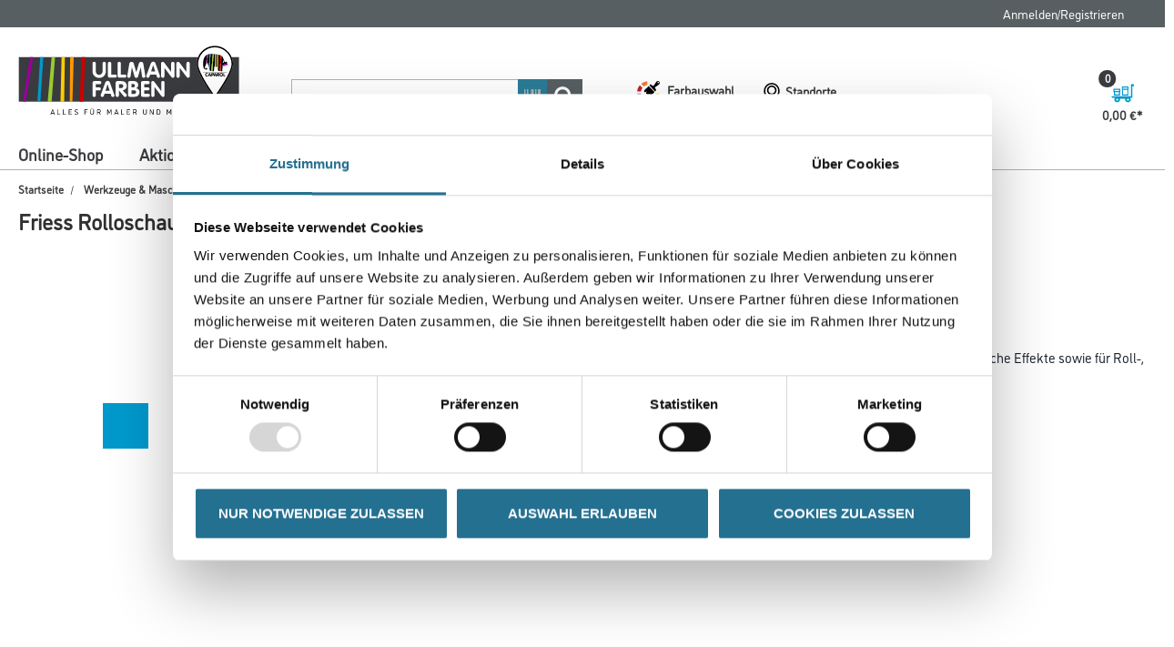

--- FILE ---
content_type: image/svg+xml
request_url: https://www.ullmann-farben.de/medias/CU-CMS-Ullmann-Farben-Claim-RGB.svg?context=bWFzdGVyfHJvb3R8MTk5ODN8aW1hZ2Uvc3ZnK3htbHxhREF3TDJnNVpTOHhNRFEwTVRBd016UXdNVEkwTmk5RFZWOURUVk1nVld4c2JXRnViaUJHWVhKaVpXNGdLeUJEYkdGcGJTQlNSMEl1YzNabnwyNGYzNzViMzU2Y2MxZmI1NGJjNjU3NTBmNThkOTVkZmM1MDczMWY3ZjQ1MjY4NmQzNzU4MzY4NzZiYzRhMWYx
body_size: 19983
content:
<?xml version="1.0" encoding="UTF-8"?>
<svg id="Logo" xmlns="http://www.w3.org/2000/svg" version="1.1" xmlns:xlink="http://www.w3.org/1999/xlink" viewBox="0 0 850.39 248.71">
  <!-- Generator: Adobe Illustrator 29.1.0, SVG Export Plug-In . SVG Version: 2.1.0 Build 142)  -->
  <defs>
    <style>
      .st0 {
        fill: #09c;
      }

      .st1 {
        fill: #fc0;
      }

      .st2 {
        fill: #fff;
      }

      .st3 {
        fill: none;
      }

      .st4 {
        fill: #9c3;
      }

      .st5 {
        fill: #393b3e;
      }

      .st6 {
        fill-rule: evenodd;
      }

      .st7 {
        fill: #c00;
      }

      .st8 {
        fill: #909;
      }

      .st9 {
        clip-path: url(#clippath);
      }

      .st10 {
        fill: #f90;
      }
    </style>
    <clipPath id="clippath">
      <rect id="SVGID" class="st3" x="654.53" y="8.21" width="128.97" height="183.11"/>
    </clipPath>
  </defs>
  <g>
    <rect class="st5" x="48.74" y="48.89" width="752.85" height="151.62"/>
    <polygon class="st8" points="86.73 48.89 62.33 200.51 72.08 200.51 97.89 48.89 86.73 48.89"/>
    <polygon class="st4" points="160.88 48.89 147.43 200.51 160.89 200.51 172.69 48.89 160.88 48.89"/>
    <polygon class="st1" points="194.88 48.89 191.33 200.51 203.85 200.51 206.15 48.89 194.88 48.89"/>
    <polygon class="st10" points="224.19 48.89 222.95 200.51 232.03 200.51 236.5 48.89 224.19 48.89"/>
    <polygon class="st7" points="263.43 48.89 256.81 200.51 259.67 200.51 268.9 200.51 275.96 48.89 263.43 48.89"/>
    <polygon class="st0" points="121.73 48.89 112.5 200.51 122.24 200.51 132.59 48.89 121.73 48.89"/>
  </g>
  <g>
    <path class="st2" d="M300.77,97.5v-26.82c0-1.83.53-3.27,1.58-4.29s2.4-1.54,4.04-1.54,3.05.51,4.09,1.52c1.04,1.02,1.56,2.45,1.56,4.31v26.24c0,2.32.46,4.42,1.39,6.29.93,1.87,2.28,3.36,4.05,4.46,1.77,1.1,3.81,1.65,6.11,1.65,3.35,0,6.11-1.22,8.27-3.67,2.16-2.45,3.25-5.36,3.25-8.73v-26.24c0-1.83.53-3.27,1.58-4.29,1.05-1.03,2.4-1.54,4.04-1.54s3.05.51,4.09,1.52c1.04,1.02,1.56,2.45,1.56,4.31v26.82c0,3.08-.59,5.98-1.76,8.68-1.17,2.7-2.81,5.07-4.92,7.1-2.1,2.03-4.54,3.61-7.3,4.73-2.76,1.12-5.7,1.69-8.81,1.69-4.13,0-7.95-.96-11.45-2.88-3.5-1.92-6.27-4.57-8.31-7.96-2.04-3.39-3.06-7.17-3.06-11.36Z"/>
    <path class="st2" d="M353.45,112.62v-41.94c0-1.81.53-3.23,1.6-4.27,1.06-1.04,2.42-1.56,4.05-1.56s3.01.51,4.05,1.52c1.04,1.02,1.56,2.45,1.56,4.31v37.72h13.39c1.81,0,3.16.54,4.05,1.63.89,1.09,1.34,2.36,1.34,3.8-.07,1.32-.6,2.48-1.58,3.47-.98.99-2.25,1.49-3.82,1.49h-18.79c-1.81,0-3.24-.56-4.29-1.67-1.05-1.11-1.58-2.61-1.58-4.5Z"/>
    <path class="st2" d="M386.57,112.62v-41.94c0-1.81.53-3.23,1.6-4.27,1.06-1.04,2.42-1.56,4.05-1.56s3.01.51,4.05,1.52c1.04,1.02,1.56,2.45,1.56,4.31v37.72h13.39c1.81,0,3.16.54,4.05,1.63.89,1.09,1.34,2.36,1.34,3.8-.07,1.32-.6,2.48-1.58,3.47-.98.99-2.25,1.49-3.82,1.49h-18.79c-1.81,0-3.24-.56-4.29-1.67-1.05-1.11-1.58-2.61-1.58-4.5Z"/>
    <path class="st2" d="M419.73,112.55l7-41.94c.24-1.44,1.06-2.76,2.44-3.96,1.38-1.2,3.01-1.8,4.89-1.8s3.4.53,4.79,1.6c1.38,1.06,2.29,2.33,2.73,3.8l8.88,29.76h.15l8.88-29.76c.44-1.44,1.35-2.7,2.73-3.78,1.38-1.08,2.96-1.61,4.75-1.61,1.88,0,3.52.6,4.91,1.8,1.39,1.2,2.21,2.52,2.46,3.96l7,41.94c.05.29.07.72.07,1.28,0,1.64-.52,2.95-1.56,3.93s-2.33,1.47-3.87,1.47c-1.83,0-3.2-.42-4.09-1.25-.89-.83-1.49-2.17-1.78-4l-4.4-30.6h-.18l-8.98,31.52c-.88,2.89-2.88,4.33-6.01,4.33s-5.18-1.44-6.02-4.33l-9.02-31.52h-.15l-4.44,30.6c-.27,1.81-.85,3.14-1.74,3.98-.89.84-2.26,1.27-4.09,1.27-1.54,0-2.83-.5-3.87-1.49-1.04-.99-1.56-2.29-1.56-3.91,0-.56.02-.99.07-1.28Z"/>
    <path class="st2" d="M485,111.48l15.12-40.88c.71-1.88,1.77-3.39,3.17-4.53,1.41-1.14,3.03-1.71,4.86-1.71,1.93,0,3.59.56,4.97,1.69,1.38,1.13,2.4,2.64,3.06,4.55l14.75,40.88c.39,1.08.59,2.01.59,2.79,0,.95-.24,1.81-.71,2.57-.48.76-1.11,1.34-1.89,1.76-.78.42-1.64.62-2.57.62-2.79,0-4.62-1.29-5.5-3.88l-2.24-7.06h-20.88l-2.28,6.98c-.83,2.63-2.63,3.95-5.39,3.95-1.54,0-2.86-.51-3.95-1.52-1.09-1.02-1.63-2.26-1.63-3.72,0-.71.17-1.54.51-2.5ZM508.08,76.11l-7.12,21.8h14.27l-7.01-21.8h-.15Z"/>
    <path class="st2" d="M535.36,113.39v-42.71c0-1.83.53-3.27,1.58-4.29,1.05-1.03,2.4-1.54,4.04-1.54.78,0,1.65.24,2.61.73.95.49,1.66,1.06,2.13,1.73l23.85,31.78h.15v-28.4c0-1.83.53-3.27,1.58-4.29s2.4-1.54,4.04-1.54,3.05.51,4.09,1.52c1.04,1.02,1.56,2.45,1.56,4.31v42.71c0,1.86-.52,3.3-1.56,4.31-1.04,1.01-2.4,1.52-4.09,1.52-.68,0-1.5-.24-2.44-.72-.94-.48-1.71-1.06-2.29-1.74l-23.81-31.41h-.15v28.03c0,1.86-.52,3.3-1.56,4.31-1.04,1.01-2.4,1.52-4.09,1.52s-2.99-.51-4.04-1.54c-1.05-1.03-1.58-2.46-1.58-4.29Z"/>
    <path class="st2" d="M587.6,113.39v-42.71c0-1.83.53-3.27,1.58-4.29,1.05-1.03,2.4-1.54,4.04-1.54.78,0,1.65.24,2.61.73.95.49,1.66,1.06,2.13,1.73l23.85,31.78h.15v-28.4c0-1.83.53-3.27,1.58-4.29s2.4-1.54,4.04-1.54,3.05.51,4.09,1.52c1.04,1.02,1.56,2.45,1.56,4.31v42.71c0,1.86-.52,3.3-1.56,4.31-1.04,1.01-2.4,1.52-4.09,1.52-.68,0-1.5-.24-2.44-.72-.94-.48-1.71-1.06-2.29-1.74l-23.81-31.41h-.15v28.03c0,1.86-.52,3.3-1.56,4.31-1.04,1.01-2.4,1.52-4.09,1.52s-2.99-.51-4.04-1.54c-1.05-1.03-1.58-2.46-1.58-4.29Z"/>
    <path class="st2" d="M300.76,178.64v-42.23c0-1.59.53-2.97,1.6-4.13,1.06-1.16,2.49-1.74,4.27-1.74h19.23c1.59,0,2.83.52,3.71,1.55.88,1.03,1.32,2.25,1.32,3.65s-.45,2.61-1.34,3.65c-.89,1.03-2.12,1.55-3.69,1.55h-13.83v10.94h11.67c1.74,0,3.07.5,4,1.5.93,1,1.39,2.21,1.39,3.63s-.47,2.65-1.41,3.69c-.94,1.04-2.27,1.56-3.98,1.56h-11.67v16.4c0,1.86-.52,3.3-1.56,4.31-1.04,1.01-2.39,1.52-4.05,1.52s-2.99-.52-4.05-1.56c-1.06-1.04-1.6-2.46-1.6-4.28Z"/>
    <path class="st2" d="M329.14,176.73l15.12-40.88c.71-1.88,1.77-3.39,3.17-4.53,1.41-1.14,3.03-1.71,4.86-1.71,1.93,0,3.59.56,4.97,1.69,1.38,1.12,2.4,2.64,3.06,4.55l14.75,40.88c.39,1.08.59,2.01.59,2.79,0,.95-.24,1.81-.72,2.57-.48.76-1.11,1.34-1.89,1.76-.78.42-1.64.62-2.57.62-2.79,0-4.62-1.29-5.5-3.88l-2.24-7.06h-20.88l-2.28,6.98c-.83,2.63-2.63,3.95-5.39,3.95-1.54,0-2.86-.51-3.94-1.52-1.09-1.02-1.63-2.26-1.63-3.72,0-.71.17-1.54.51-2.5ZM352.22,141.36l-7.12,21.8h14.27l-7.01-21.8h-.15Z"/>
    <path class="st2" d="M379.95,178.64v-42.23c0-1.83.5-3.27,1.49-4.31s2.43-1.56,4.31-1.56h13.21c5.99,0,10.61,1.39,13.85,4.16,3.24,2.78,4.86,7.05,4.86,12.83,0,2.03-.35,3.87-1.06,5.5-.71,1.64-1.71,3.05-2.99,4.24s-2.75,2.14-4.4,2.86-3.47,1.25-5.45,1.6l12.81,13.65c.98,1.08,1.47,2.19,1.47,3.34,0,1.52-.54,2.86-1.63,4.02-1.09,1.16-2.42,1.74-3.98,1.74-1.81,0-3.27-.65-4.37-1.95l-16.7-20.22h-.15v16.33c0,1.86-.52,3.3-1.56,4.31-1.04,1.01-2.39,1.52-4.05,1.52s-2.99-.52-4.05-1.56c-1.06-1.04-1.6-2.46-1.6-4.28ZM391.21,140.92v13.28h7.74c2.08,0,3.77-.6,5.06-1.79,1.3-1.2,1.94-2.82,1.94-4.87s-.64-3.76-1.93-4.9c-1.28-1.15-2.98-1.72-5.08-1.72h-7.74Z"/>
    <path class="st2" d="M422.49,178.31v-42.16c0-1.76.56-3.14,1.67-4.13,1.11-.99,2.54-1.49,4.28-1.49h14.42c2.59,0,4.97.55,7.12,1.65,2.15,1.1,3.86,2.66,5.12,4.68,1.26,2.02,1.89,4.31,1.89,6.88,0,5.21-2.32,8.89-6.97,11.04v.15c1.57.22,3.05.7,4.44,1.45,1.39.75,2.62,1.7,3.69,2.85,1.06,1.15,1.88,2.43,2.44,3.85.56,1.42.84,2.97.84,4.66,0,5.19-1.58,9.2-4.75,12.04s-7.39,4.26-12.68,4.26h-15.49c-1.76,0-3.21-.53-4.33-1.58-1.13-1.05-1.69-2.43-1.69-4.15ZM433.76,140.44v11.26h5.87c1.86,0,3.34-.52,4.44-1.56,1.1-1.04,1.65-2.49,1.65-4.35,0-1.71-.57-3.03-1.71-3.96-1.14-.93-2.6-1.39-4.39-1.39h-5.87ZM433.76,161.62v12.51h8.88c2.1,0,3.81-.58,5.12-1.75s1.96-2.78,1.96-4.84c0-1.82-.68-3.26-2.04-4.32s-3.35-1.6-5.96-1.6h-7.96Z"/>
    <path class="st2" d="M466.4,178.38v-41.32c0-1.96.5-3.54,1.5-4.73s2.46-1.8,4.37-1.8h18.64c1.71,0,3.03.51,3.94,1.53.92,1.02,1.38,2.24,1.38,3.66,0,.93-.21,1.79-.62,2.56-.42.77-1.02,1.41-1.82,1.9-.8.49-1.76.74-2.88.74h-13.25v10.94h12.33c1.76,0,3.12.5,4.07,1.5.95,1,1.43,2.24,1.43,3.71,0,1.37-.49,2.58-1.47,3.62-.98,1.04-2.32,1.56-4.04,1.56h-12.33v11.41h13.91c1.74,0,3.06.51,3.98,1.52.92,1.01,1.38,2.24,1.38,3.69,0,.81-.21,1.63-.62,2.46-.42.83-1.03,1.49-1.83,1.98-.81.49-1.77.73-2.9.73h-19.37c-1.66,0-3.05-.52-4.15-1.56-1.1-1.04-1.65-2.4-1.65-4.09Z"/>
    <path class="st2" d="M501.49,178.64v-42.71c0-1.83.53-3.27,1.58-4.29,1.05-1.03,2.4-1.54,4.04-1.54.78,0,1.65.24,2.61.73.95.49,1.66,1.06,2.13,1.72l23.85,31.78h.15v-28.4c0-1.83.53-3.27,1.58-4.29s2.4-1.54,4.04-1.54,3.05.51,4.09,1.52c1.04,1.02,1.56,2.45,1.56,4.31v42.71c0,1.86-.52,3.3-1.56,4.31-1.04,1.01-2.4,1.52-4.09,1.52-.68,0-1.5-.24-2.44-.72-.94-.48-1.71-1.06-2.29-1.74l-23.81-31.41h-.15v28.03c0,1.86-.52,3.3-1.56,4.31-1.04,1.01-2.4,1.52-4.09,1.52s-2.99-.51-4.04-1.54c-1.05-1.03-1.58-2.46-1.58-4.29Z"/>
  </g>
  <g>
    <g class="st9">
      <path class="st2" d="M719.02,10.73c-34.17,0-61.97,27.64-61.97,61.62s57.64,110.94,60.1,114.23l1.87,2.52,1.87-2.52c2.45-3.3,60.1-81.1,60.1-114.23s-27.8-61.62-61.97-61.62Z"/>
    </g>
    <g>
      <polygon class="st3" points="747.04 57.25 746.24 68.45 750.09 67.28 747.04 57.25"/>
      <polygon class="st8" points="747.16 81.09 747.16 78.3 748.14 80.75 748.81 80.52 748.26 76.09 749.97 80.12 750.46 79.95 749.97 76.95 751.14 79.72 751.69 79.53 751.2 77.26 752.5 79.25 753.45 78.92 752.6 75.11 754.14 78.68 754.74 78.47 753.83 74.01 755.6 78.17 756.28 77.94 755.29 73.65 757.01 77.69 758.36 77.22 757.5 74.14 759.28 76.9 760.24 76.57 759.76 73.71 761.18 76.24 761.53 76.12 761.29 73.52 762.51 75.79 763.55 75.43 761.52 69.63 744.36 75.52 746.08 80.07 746.55 81.3 747.16 81.09"/>
      <g>
        <polygon class="st3" points="747.04 57.25 746.24 68.45 750.09 67.28 747.04 57.25"/>
        <path class="st3" d="M687.52,76.54c-1.39,2.62-2.4,5.15-2.4,7.01,0,1.02.25,1.93.78,2.56"/>
        <path d="M706.96,38.04c-.85,0-1.69.02-2.52.05l-3.48,51.97,2.03,6.4h3.89l5.15-58.34c-1.68-.06-3.37-.08-5.06-.08Z"/>
        <path d="M714.94,38.26l-4.45,58.21h5.41l1.1-14.93c.8.13,1.87.25,2.88.32l.84-43.09c-1.94-.23-3.87-.4-5.78-.51Z"/>
        <path d="M689.35,91.14c1.65,0,3.73-.73,4.83-1.22l-2.02-1.84.24-2.45c-1.16.61-2.62,1.34-4.45,1.35l-.74,4c.71.11,1.43.16,2.14.16Z"/>
        <path d="M723,39.07l-.46,42.81c1.45-.05,2.94-.19,4-.47l1.08,3.37-.08-44.93c-1.53-.31-3.04-.57-4.54-.78Z"/>
        <path d="M685.12,83.56c0-1.86,1.01-4.39,2.4-7.01l6.15-36.42c-3.38,1.36-6.3,3.5-8.54,6.79-4.53,6.61-6.24,14.93-6.24,25.33,0,5.81,1.1,12.66,3.61,16.09.73,1,1.66,1.66,2.69,2.09l.73-4.31c-.53-.63-.78-1.54-.78-2.56Z"/>
        <path d="M696.8,39.12l-5.87,31.76c.98-1.48,1.92-2.85,2.7-3.96l5.22,16.46,2.75-45.08c-1.66.17-3.26.44-4.79.82Z"/>
        <path d="M738.35,42.75c-2.48-.84-4.88-1.53-7.23-2.11l-1.47,50.44,1.73,5.38h4.68l2.35-53.69s-.04-.01-.06-.02Z"/>
        <path d="M761.52,69.63l-1.94-5.53-7.1,2.39c-1.77-5.69-4.53-14.01-5.69-16.4-1.24-2.56-2.83-4.48-5.25-5.9l-2.4,52.28h5.2l1.23-17.74-1.21-3.2,17.16-5.89ZM747.04,57.25l3.06,10.03-3.85,1.16.8-11.2Z"/>
        <path class="st8" d="M693.67,40.13l-6.15,36.42c1.01-1.92,2.23-3.88,3.4-5.67l5.87-31.76c-1.08.27-2.13.61-3.13,1.01Z"/>
        <path class="st8" d="M685.91,86.11l-.73,4.31c.65.27,1.33.45,2.03.56l.74-4s0,0-.01,0c-.91,0-1.57-.33-2.03-.87Z"/>
        <path class="st0" d="M701.59,38.3l-2.75,45.08,2.12,6.68,3.48-51.97c-.97.04-1.92.11-2.85.2Z"/>
        <path class="st4" d="M712.02,38.12l-5.15,58.34h3.6l4.45-58.21c-.97-.06-1.94-.1-2.91-.14Z"/>
        <path class="st1" d="M720.72,38.77l-.84,43.09c.45.03.88.05,1.28.05.45,0,.91,0,1.38-.02l.46-42.81c-.76-.11-1.53-.21-2.28-.3Z"/>
        <path class="st10" d="M727.54,39.85l.08,44.93,2.02,6.3,1.47-50.44c-1.21-.3-2.4-.56-3.58-.8Z"/>
        <path class="st7" d="M738.4,42.77l-2.35,53.69h3.08l2.4-52.28c-.92-.54-1.96-1.01-3.14-1.42Z"/>
      </g>
      <path class="st6" d="M691.67,102.65c1.59,0,3.49.46,3.49,1.84,0,.63-.45,1.25-1.14,1.25-.62,0-1.27-.55-2.29-.55-2.13,0-2.98,1.72-2.98,3.51s.94,3.41,2.75,3.41c1.64,0,1.9-.54,2.58-.54,1.04,0,1.17.88,1.17,1.22,0,1.45-2.2,1.95-3.64,1.95-3.64,0-5.69-2.73-5.69-6.05,0-3.51,2.26-6.05,5.74-6.05"/>
      <path class="st6" d="M698.76,113.3c-.24.73-.52,1.28-1.38,1.28-.75,0-1.27-.42-1.27-1.07,0-.39.05-.7.39-1.63l2.54-6.85c.47-1.28.88-2.39,2.2-2.39s1.76,1.11,2.23,2.39l2.54,6.85c.34.93.39,1.24.39,1.63,0,.65-.52,1.07-1.27,1.07-.86,0-1.14-.55-1.38-1.28l-.32-1.04h-4.33l-.33,1.04ZM702.63,109.82h-2.77l1.42-4.24h.03l1.32,4.24Z"/>
      <path class="st6" d="M711.88,102.91h-3.24c-.68,0-1.32.47-1.32,1.32v8.96c0,.93.55,1.4,1.32,1.4s1.32-.47,1.32-1.4v-2.42h2c2.5,0,3.89-1.66,3.89-3.92,0-2.62-1.93-3.94-3.97-3.94M709.96,105.25h1.41c1.04,0,1.74.55,1.74,1.59,0,.81-.62,1.58-1.74,1.58h-1.41v-3.17Z"/>
      <path class="st6" d="M722.66,113.3l-.33-1.04h-4.33l-.32,1.04c-.24.73-.52,1.28-1.38,1.28-.75,0-1.27-.42-1.27-1.07,0-.39.05-.7.39-1.63l2.54-6.85c.47-1.28.88-2.39,2.2-2.39s1.75,1.11,2.23,2.39l2.54,6.85c.34.93.39,1.24.39,1.63,0,.65-.52,1.07-1.27,1.07-.86,0-1.14-.55-1.38-1.28M721.55,109.82h-2.77l1.41-4.24h.03l1.32,4.24Z"/>
      <path class="st6" d="M734.2,112.23c.36.39.55.7.55,1.14,0,.37-.34,1.22-1.35,1.22-.68,0-.93-.24-1.25-.65l-3.23-4.08h-.03v3.34c0,.93-.55,1.4-1.32,1.4s-1.32-.47-1.32-1.4v-8.96c0-.84.63-1.32,1.32-1.32h3.17c2.34,0,3.87,1.43,3.87,3.59,0,1.71-1.04,2.94-2.7,3.25l2.29,2.47ZM728.88,105.35h1.74c.75,0,1.35.47,1.35,1.25,0,.73-.49,1.3-1.35,1.3h-1.74v-2.55Z"/>
      <path class="st6" d="M741.06,102.65c-3.43,0-5.69,2.38-5.69,6.05s2.26,6.05,5.69,6.05,5.69-2.37,5.69-6.05-2.26-6.05-5.69-6.05M741.06,105.09c2.03,0,2.86,1.77,2.86,3.61s-.83,3.61-2.86,3.61-2.86-1.77-2.86-3.61.83-3.61,2.86-3.61"/>
      <path class="st6" d="M748.05,104.21c0-.93.55-1.4,1.32-1.4s1.32.47,1.32,1.4v7.84h2.83c.83,0,1.32.46,1.32,1.22s-.49,1.22-1.32,1.22h-4.15c-.68,0-1.32-.47-1.32-1.32v-8.96Z"/>
      <path d="M760.9,99.24h-81.82c-.23,0-.41.2-.41.45h0c0,.25.18.46.41.46h81.82c.23,0,.41-.2.41-.45h0c0-.25-.18-.46-.41-.46Z"/>
    </g>
    <path d="M719.02,10.67c-34.2,0-62.03,27.67-62.03,61.68s57.65,110.97,60.11,114.27l1.92,2.58,1.92-2.58c2.45-3.3,60.11-81.17,60.11-114.27s-27.83-61.68-62.03-61.68ZM719.02,15.45c31.56,0,57.24,25.52,57.24,56.89,0,28.38-47.57,95.45-57.24,108.79-9.67-13.34-57.24-80.41-57.24-108.79,0-31.37,25.68-56.89,57.24-56.89Z"/>
  </g>
  <g>
    <path d="M157.07,244.92c-.15,0-.23-.1-.18-.23l6.35-17.36c.03-.1.13-.15.23-.15h1.86c.1,0,.2.05.23.15l6.35,17.36c.05.13-.03.23-.18.23h-1.66c-.1,0-.2-.05-.23-.15l-1.4-3.93h-8.06l-1.4,3.93c-.03.1-.13.15-.23.15h-1.68ZM161.04,238.95h6.71l-2.75-7.7-.59-1.84-.64,1.86-2.73,7.67Z"/>
    <path d="M181.11,244.92c-.13,0-.2-.08-.2-.2v-17.34c0-.13.08-.2.2-.2h1.63c.13,0,.2.08.2.2v15.66h7.5c.13,0,.2.08.2.2v1.48c0,.13-.08.2-.2.2h-9.33Z"/>
    <path d="M200.31,244.92c-.13,0-.2-.08-.2-.2v-17.34c0-.13.08-.2.2-.2h1.63c.13,0,.2.08.2.2v15.66h7.5c.13,0,.2.08.2.2v1.48c0,.13-.08.2-.2.2h-9.33Z"/>
    <path d="M219.52,244.92c-.13,0-.2-.08-.2-.2v-17.34c0-.13.08-.2.2-.2h10.4c.13,0,.2.08.2.2v1.48c0,.13-.08.2-.2.2h-8.57v5.71h7.5c.13,0,.2.08.2.2v1.48c0,.13-.08.2-.2.2h-7.5v6.38h8.82c.13,0,.2.08.2.2v1.48c0,.13-.08.2-.2.2h-10.66Z"/>
    <path d="M239.53,242.62c-.08-.1-.08-.2,0-.31l.97-1.02c.08-.08.2-.1.31,0,1.48,1.4,2.78,1.89,4.56,1.89,2.17,0,3.65-1.04,3.65-3.01,0-1.48-.99-2.29-2.65-2.93l-2.6-.99c-2.4-.92-4-2.01-4-4.59,0-2.78,2.29-4.64,5.61-4.64,2.35,0,3.8.69,4.9,1.63.1.08.1.18.03.28l-.89,1.2c-.08.1-.18.1-.28.03-.92-.69-1.91-1.25-3.75-1.25-2.09,0-3.52,1.1-3.52,2.75,0,1.43,1.04,2.09,2.58,2.68l2.6,1c2.58.99,4.08,2.45,4.08,4.84,0,3.03-2.58,4.9-5.74,4.9-2.58,0-4.59-1.02-5.84-2.45Z"/>
    <path d="M273.35,244.92c-.13,0-.2-.08-.2-.2v-17.34c0-.13.08-.2.2-.2h10.66c.13,0,.2.08.2.2v1.48c0,.13-.08.2-.2.2h-8.82v5.71h6.93c.13,0,.2.08.2.2v1.48c0,.13-.08.2-.2.2h-6.93v8.06c0,.13-.08.2-.2.2h-1.63Z"/>
    <path d="M293.18,238.7v-11.32c0-.13.08-.2.2-.2h1.63c.13,0,.2.08.2.2v11.47c0,2.55,1.3,4.33,4.23,4.33s4.23-1.78,4.23-4.33v-11.47c0-.13.08-.2.2-.2h1.63c.13,0,.2.08.2.2v11.32c0,3.82-2.04,6.37-6.27,6.37s-6.27-2.55-6.27-6.37ZM295.94,223.99c0-.71.54-1.25,1.25-1.25s1.25.54,1.25,1.25-.56,1.25-1.25,1.25-1.25-.56-1.25-1.25ZM300.48,223.99c0-.71.54-1.25,1.25-1.25s1.25.54,1.25,1.25-.56,1.25-1.25,1.25-1.25-.56-1.25-1.25Z"/>
    <path d="M316.52,244.92c-.13,0-.2-.08-.2-.2v-17.34c0-.13.08-.2.2-.2h7.39c2.7,0,4.92,1.66,4.92,5.15,0,2.73-1.5,4.64-3.85,5l3.75,7.37c.08.13,0,.23-.15.23h-1.89c-.1,0-.18-.05-.23-.15l-3.7-7.29h-4.41v7.24c0,.13-.08.2-.2.2h-1.63ZM318.35,235.59h5.41c1.89,0,2.98-1.07,2.98-3.26s-1.12-3.26-2.83-3.26h-5.56v6.53Z"/>
    <path d="M351.25,244.92c-.13,0-.2-.08-.2-.2v-17.34c0-.13.08-.2.2-.2h1.96c.1,0,.2.05.25.15l5.07,10.63,5.07-10.63c.05-.1.15-.15.25-.15h1.96c.13,0,.2.08.2.2v17.34c0,.13-.08.2-.2.2h-1.63c-.13,0-.2-.08-.2-.2v-14l-.43,1.07-3.95,8.44c-.05.1-.15.15-.26.15h-1.63c-.1,0-.2-.05-.26-.15l-3.93-8.44-.46-1.07v14c0,.13-.08.2-.2.2h-1.63Z"/>
    <path d="M375.22,244.92c-.15,0-.23-.1-.18-.23l6.35-17.36c.03-.1.13-.15.23-.15h1.86c.1,0,.2.05.23.15l6.35,17.36c.05.13-.03.23-.18.23h-1.66c-.1,0-.2-.05-.23-.15l-1.4-3.93h-8.06l-1.4,3.93c-.03.1-.13.15-.23.15h-1.68ZM379.19,238.95h6.71l-2.75-7.7-.59-1.84-.64,1.86-2.73,7.67Z"/>
    <path d="M399.26,244.92c-.13,0-.2-.08-.2-.2v-17.34c0-.13.08-.2.2-.2h1.63c.13,0,.2.08.2.2v15.66h7.5c.13,0,.2.08.2.2v1.48c0,.13-.08.2-.2.2h-9.33Z"/>
    <path d="M418.47,244.92c-.13,0-.2-.08-.2-.2v-17.34c0-.13.08-.2.2-.2h10.4c.13,0,.2.08.2.2v1.48c0,.13-.08.2-.2.2h-8.57v5.71h7.5c.13,0,.2.08.2.2v1.48c0,.13-.08.2-.2.2h-7.5v6.38h8.82c.13,0,.2.08.2.2v1.48c0,.13-.08.2-.2.2h-10.66Z"/>
    <path d="M439.63,244.92c-.13,0-.2-.08-.2-.2v-17.34c0-.13.08-.2.2-.2h7.39c2.7,0,4.92,1.66,4.92,5.15,0,2.73-1.5,4.64-3.85,5l3.75,7.37c.08.13,0,.23-.15.23h-1.89c-.1,0-.18-.05-.23-.15l-3.7-7.29h-4.41v7.24c0,.13-.08.2-.2.2h-1.63ZM441.46,235.59h5.41c1.89,0,2.98-1.07,2.98-3.26s-1.12-3.26-2.83-3.26h-5.56v6.53Z"/>
    <path d="M473.77,238.7v-11.32c0-.13.08-.2.2-.2h1.63c.13,0,.2.08.2.2v11.47c0,2.55,1.3,4.33,4.23,4.33s4.23-1.78,4.23-4.33v-11.47c0-.13.08-.2.2-.2h1.63c.13,0,.2.08.2.2v11.32c0,3.82-2.04,6.37-6.27,6.37s-6.27-2.55-6.27-6.37Z"/>
    <path d="M497.11,244.92c-.13,0-.2-.08-.2-.2v-17.34c0-.13.08-.2.2-.2h1.91c.1,0,.18.08.23.15l7.7,13.41.43.94v-14.3c0-.13.08-.2.2-.2h1.63c.13,0,.2.08.2.2v17.34c0,.13-.08.2-.2.2h-1.91c-.1,0-.18-.08-.23-.15l-7.7-13.41-.43-.89v14.25c0,.13-.08.2-.2.2h-1.63Z"/>
    <path d="M520.59,244.92c-.13,0-.2-.08-.2-.2v-17.34c0-.13.08-.2.2-.2h5.94c2.45,0,4.08.69,5.15,2.32,1.02,1.55,1.17,3.85,1.17,6.55s-.15,5-1.17,6.55c-1.07,1.63-2.7,2.32-5.15,2.32h-5.94ZM522.43,243.03h4.1c1.81,0,2.91-.41,3.52-1.63.69-1.35.71-3.21.71-5.35s-.05-4-.71-5.33c-.64-1.28-1.71-1.66-3.52-1.66h-4.1v13.97Z"/>
    <path d="M555.22,244.92c-.13,0-.2-.08-.2-.2v-17.34c0-.13.08-.2.2-.2h1.96c.1,0,.2.05.25.15l5.07,10.63,5.07-10.63c.05-.1.15-.15.25-.15h1.96c.13,0,.2.08.2.2v17.34c0,.13-.08.2-.2.2h-1.63c-.13,0-.2-.08-.2-.2v-14l-.43,1.07-3.95,8.44c-.05.1-.15.15-.26.15h-1.63c-.1,0-.2-.05-.26-.15l-3.93-8.44-.46-1.07v14c0,.13-.08.2-.2.2h-1.63Z"/>
    <path d="M579.19,244.92c-.15,0-.23-.1-.18-.23l6.35-17.36c.03-.1.13-.15.23-.15h1.86c.1,0,.2.05.23.15l6.35,17.36c.05.13-.03.23-.18.23h-1.66c-.1,0-.2-.05-.23-.15l-1.4-3.93h-8.06l-1.4,3.93c-.03.1-.13.15-.23.15h-1.68ZM583.17,238.95h6.71l-2.75-7.7-.59-1.84-.64,1.86-2.73,7.67Z"/>
    <path d="M601.86,236.05c0-5.89,1.3-9.03,6.58-9.03,1.89,0,3.6.48,4.92,1.81.08.08.08.18.03.25l-.94,1.22c-.08.1-.2.13-.31.03-.84-.74-1.89-1.43-3.57-1.43-3.77,0-4.62,2.29-4.62,7.14s.89,7.14,4.56,7.14c2.19,0,3.42-.89,4.08-1.58.1-.08.23-.1.31,0l1.02,1.1c.08.08.08.18,0,.25-1.38,1.48-3.32,2.12-5.48,2.12-5.3,0-6.58-3.24-6.58-9.03Z"/>
    <path d="M623.48,244.92c-.13,0-.2-.08-.2-.2v-17.34c0-.13.08-.2.2-.2h1.63c.13,0,.2.08.2.2v7.67h8.31v-7.67c0-.13.08-.2.2-.2h1.63c.13,0,.2.08.2.2v17.34c0,.13-.08.2-.2.2h-1.63c-.13,0-.2-.08-.2-.2v-7.78h-8.31v7.78c0,.13-.08.2-.2.2h-1.63Z"/>
    <path d="M646.84,244.92c-.13,0-.2-.08-.2-.2v-17.34c0-.13.08-.2.2-.2h10.4c.13,0,.2.08.2.2v1.48c0,.13-.08.2-.2.2h-8.57v5.71h7.5c.13,0,.2.08.2.2v1.48c0,.13-.08.2-.2.2h-7.5v6.38h8.82c.13,0,.2.08.2.2v1.48c0,.13-.08.2-.2.2h-10.66Z"/>
    <path d="M668,244.92c-.13,0-.2-.08-.2-.2v-17.34c0-.13.08-.2.2-.2h7.39c2.7,0,4.92,1.66,4.92,5.15,0,2.73-1.5,4.64-3.85,5l3.75,7.37c.08.13,0,.23-.15.23h-1.89c-.1,0-.18-.05-.23-.15l-3.7-7.29h-4.41v7.24c0,.13-.08.2-.2.2h-1.63ZM669.84,235.59h5.41c1.89,0,2.98-1.07,2.98-3.26s-1.12-3.26-2.83-3.26h-5.56v6.53Z"/>
    <path d="M689.65,243.75c0-.77.56-1.33,1.33-1.33s1.33.56,1.33,1.33-.56,1.33-1.33,1.33-1.33-.56-1.33-1.33Z"/>
  </g>
</svg>

--- FILE ---
content_type: application/x-javascript
request_url: https://consentcdn.cookiebot.com/consentconfig/366aec50-93a5-4d3a-8aa2-7c2a494d6e13/ullmann-farben.de/configuration.js
body_size: 249
content:
CookieConsent.configuration.tags.push({id:189178088,type:"script",tagID:"",innerHash:"",outerHash:"",tagHash:"14580131812109",url:"https://consent.cookiebot.com/uc.js",resolvedUrl:"https://consent.cookiebot.com/uc.js",cat:[1]});CookieConsent.configuration.tags.push({id:189178089,type:"script",tagID:"",innerHash:"",outerHash:"",tagHash:"5280316625122",url:"https://ga.jspm.io/npm:es-module-shims@1.10.0/dist/es-module-shims.js",resolvedUrl:"https://ga.jspm.io/npm:es-module-shims@1.10.0/dist/es-module-shims.js",cat:[5]});CookieConsent.configuration.tags.push({id:189178090,type:"script",tagID:"",innerHash:"",outerHash:"",tagHash:"17140515969643",url:"",resolvedUrl:"",cat:[1,3,4]});CookieConsent.configuration.tags.push({id:189178092,type:"iframe",tagID:"",innerHash:"",outerHash:"",tagHash:"5385125615148",url:"https://www.youtube-nocookie.com/embed/n3uBtSk9Mmw?si=1-yuEBYiBh0nXhQ_",resolvedUrl:"https://www.youtube-nocookie.com/embed/n3uBtSk9Mmw?si=1-yuEBYiBh0nXhQ_",cat:[4]});CookieConsent.configuration.tags.push({id:189178093,type:"script",tagID:"",innerHash:"",outerHash:"",tagHash:"16524860124313",url:"https://www.ullmann-farben.de/_ui/responsive/common/js/jquery-3.2.1.min.js",resolvedUrl:"https://www.ullmann-farben.de/_ui/responsive/common/js/jquery-3.2.1.min.js",cat:[1]});CookieConsent.configuration.tags.push({id:189178094,type:"iframe",tagID:"",innerHash:"",outerHash:"",tagHash:"829704952196",url:"https://www.youtube.com/embed/x66ufqFWE4g",resolvedUrl:"https://www.youtube.com/embed/x66ufqFWE4g",cat:[4]});